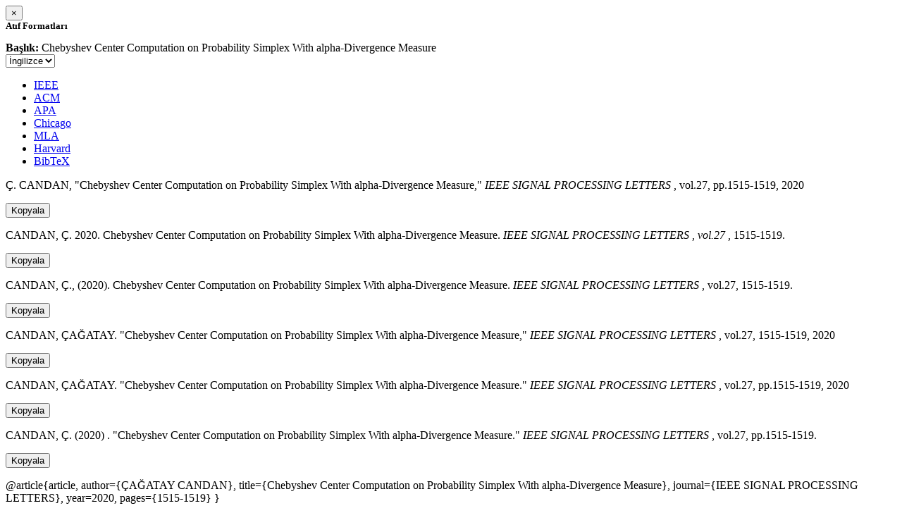

--- FILE ---
content_type: text/html; charset=utf-8
request_url: https://avesis.metu.edu.tr/activitycitation/index/1/4fe4b51d-6484-4b6d-8b06-91d07d36851b
body_size: 10517
content:
<link href="/Content/mainpage/css/custom.css" rel="stylesheet" />
<link href="/Content/mainpage/vendor/select2/css/select2.min.css" rel="stylesheet" />
<link href="/Content/mainpage/vendor/select2-bootstrap-theme/select2-bootstrap.min.css" rel="stylesheet" />
<style>
    .citationmodal-body {
        color: black !important;
    }

    .citationmodal-button {
        color: #fff !important;
        background-color: #08c !important;
        border-color: #08c #08c #069 !important;
    }
    .citationmodal-button:hover{
        color:white!important;
    }
</style>
<div class="modal-header">
    <button type="button" class="close" data-dismiss="modal" aria-label="Close">
        <span aria-hidden="true">&times;</span>
    </button>
    <h5 class="modal-title">
        <strong>Atıf Formatları</strong>
    </h5>
</div>
<div class="modal-body citationmodal-body">
    <div class="form-group">
        <div class="col-md-10 col-sm-9 col-xs-10" style="padding-left:0">
            <label><strong>Başlık: </strong> </label>
            <span>Chebyshev Center Computation on Probability Simplex With alpha-Divergence Measure</span>
        </div>
        <div class="col-md-2 col-sm-3 col-xs-2" style="padding-right:0">
            <select class="dropdown pull-right" id="lang-control">
                <option value="Secondary" selected>İngilizce</option>
                <option value="Primary">T&#252;rk&#231;e</option>
            </select>
        </div>
    </div>
    <div id="citation-modal-tabs">
        <ul class="nav nav-tabs">
            <li class="active" style="width:14%">
                <a href="#ieee" data-toggle="tab">IEEE</a>
            </li>
            <li style="width:14%">
                <a href="#acm" data-toggle="tab">ACM</a>
            </li>
            <li style="width:14%">
                <a href="#apa" data-toggle="tab">APA</a>
            </li>
            <li style="width:15%">
                <a href="#chicago" data-toggle="tab">Chicago</a>
            </li>
            <li style="width:14%">
                <a href="#mla" data-toggle="tab">MLA</a>
            </li>
            <li style="width:15%">
                <a href="#harvard" data-toggle="tab">Harvard</a>
            </li>
            <li style="width:14%">
                <a href="#bibtex" data-toggle="tab">BibTeX</a>
            </li>
        </ul>
        <div class="tab-content">
            <div class="tab-pane active" id="ieee">
                <p class="col-md-11 col-sm-11 col-xs-11" id="ieee-content">
                    Ç.  CANDAN, "Chebyshev Center Computation on Probability Simplex With alpha-Divergence Measure,"  <i>IEEE SIGNAL PROCESSING LETTERS</i> , vol.27, pp.1515-1519, 2020
                </p>
                <div class="col-md-1 col-sm-1 col-xs-1">
                    <button id="ieee-content-button" class="btn btn-md btn-clipboard" onclick="copyToClipboard('#ieee-content')">Kopyala</button>
                </div>
            </div>
            <div class="tab-pane" id="acm">
                <p class="col-md-11 col-sm-11 col-xs-11" id="acm-content">
                    CANDAN, Ç. 2020. Chebyshev Center Computation on Probability Simplex With alpha-Divergence Measure.  <i>IEEE SIGNAL PROCESSING LETTERS</i> ,  <i>vol.27</i> , 1515-1519.
                </p>
                <div class="col-md-1 col-sm-1 col-xs-1">
                    <button id="acm-content-button" class="btn btn-md btn-clipboard" onclick="copyToClipboard('#acm-content')">Kopyala</button>
                </div>
            </div>
            <div class="tab-pane" id="apa">
                <p class="col-md-11 col-sm-11 col-xs-11" id="apa-content">
                    CANDAN, Ç., (2020). Chebyshev Center Computation on Probability Simplex With alpha-Divergence Measure.  <i>IEEE SIGNAL PROCESSING LETTERS</i> , vol.27, 1515-1519.
                </p>
                <div class="col-md-1 col-sm-1 col-xs-1">
                    <button id="apa-content-button"  class="btn btn-md btn-clipboard" onclick="copyToClipboard('#apa-content')">Kopyala</button>
                </div>
            </div>
            <div class="tab-pane" id="chicago">
                <p class="col-md-11 col-sm-11 col-xs-11" id="chicago-content">
                    CANDAN, ÇAĞATAY. "Chebyshev Center Computation on Probability Simplex With alpha-Divergence Measure,"  <i>IEEE SIGNAL PROCESSING LETTERS</i> , vol.27, 1515-1519, 2020
                </p>
                <div class="col-md-1 col-sm-1 col-xs-1">
                    <button id="chicago-content-button" class="btn btn-md btn-clipboard" onclick="copyToClipboard('#chicago-content')">Kopyala</button>
                </div>
            </div>
            <div class="tab-pane" id="mla">
                <p class="col-md-11 col-sm-11 col-xs-11" id="mla-content">
                    CANDAN, ÇAĞATAY.  "Chebyshev Center Computation on Probability Simplex With alpha-Divergence Measure."  <i>IEEE SIGNAL PROCESSING LETTERS</i> , vol.27, pp.1515-1519, 2020
                </p>
                <div class="col-md-1 col-sm-1 col-xs-1">
                    <button id="mla-content-button" class="btn btn-md btn-clipboard" onclick="copyToClipboard('#mla-content')">Kopyala</button>
                </div>
            </div>
            <div class="tab-pane" id="harvard">
                <p class="col-md-11 col-sm-11 col-xs-11" id="harvard-content">
                    CANDAN, Ç. (2020) . "Chebyshev Center Computation on Probability Simplex With alpha-Divergence Measure."  <i>IEEE SIGNAL PROCESSING LETTERS</i> , vol.27, pp.1515-1519.
                </p>
                <div class="col-md-1 col-sm-1 col-xs-1">
                    <button id="harvard-content-button" class="btn btn-md btn-clipboard" onclick="copyToClipboard('#harvard-content')">Kopyala</button>
                </div>
            </div>
            <div class="tab-pane" id="bibtex">
                <p class="col-md-11 col-sm-11 col-xs-11" id="bibtex-content">
                    @article{article, author={ÇAĞATAY CANDAN}, title={Chebyshev Center Computation on Probability Simplex With alpha-Divergence Measure}, journal={IEEE SIGNAL PROCESSING LETTERS}, year=2020, pages={1515-1519} }
                </p>
                <div class="col-md-1 col-sm-1 col-xs-1">
                    <button id="bibtex-content-button" class="btn btn-md btn-clipboard" onclick="copyToClipboard('#bibtex-content')">Kopyala</button>
                </div>
            </div>
        </div>
    </div>
</div>
<div class="modal-footer">
    <button type="button" class="btn btn-close citationmodal-button" data-dismiss="modal">Kapat</button>
</div>
<script src="/Content/backoffice/vendor/select2/js/select2.full.min.js"></script>
<script type="text/javascript">
    $(function () {
        $('#lang-control').change(function () {
            var data = $(this).val();
            if (data == "Primary") {
                $("#ieee-content").html(`Ç.  CANDAN, "Chebyshev Center Computation on Probability Simplex With alpha-Divergence Measure,"  <i>IEEE SIGNAL PROCESSING LETTERS</i> , cilt.27, ss.1515-1519, 2020`);
                $("#acm-content").html(`CANDAN, Ç. 2020. Chebyshev Center Computation on Probability Simplex With alpha-Divergence Measure.  <i>IEEE SIGNAL PROCESSING LETTERS</i> ,  <i>cilt.27</i> , 1515-1519.`);
                $("#apa-content").html(`CANDAN, Ç., (2020). Chebyshev Center Computation on Probability Simplex With alpha-Divergence Measure.  <i>IEEE SIGNAL PROCESSING LETTERS</i> , cilt.27, 1515-1519.`);
                $("#mla-content").html(`CANDAN, ÇAĞATAY.  "Chebyshev Center Computation on Probability Simplex With alpha-Divergence Measure."  <i>IEEE SIGNAL PROCESSING LETTERS</i> , cilt.27, ss.1515-1519, 2020`);
                $("#harvard-content").html(`CANDAN, Ç. (2020) . "Chebyshev Center Computation on Probability Simplex With alpha-Divergence Measure."  <i>IEEE SIGNAL PROCESSING LETTERS</i> , cilt.27, ss.1515-1519.`);
                $("#chicago-content").html(`CANDAN, ÇAĞATAY. "Chebyshev Center Computation on Probability Simplex With alpha-Divergence Measure,"  <i>IEEE SIGNAL PROCESSING LETTERS</i> , cilt.27, 1515-1519, 2020`);
                $("#bibtex-content").html(`@article{article, author={ÇAĞATAY CANDAN}, title={Chebyshev Center Computation on Probability Simplex With alpha-Divergence Measure}, journal={IEEE SIGNAL PROCESSING LETTERS}, year=2020, pages={1515-1519} }`);
            }
            else if (data == "Secondary") {
                $("#ieee-content").html(`Ç.  CANDAN, "Chebyshev Center Computation on Probability Simplex With alpha-Divergence Measure,"  <i>IEEE SIGNAL PROCESSING LETTERS</i> , vol.27, pp.1515-1519, 2020`);
                $("#acm-content").html(`CANDAN, Ç. 2020. Chebyshev Center Computation on Probability Simplex With alpha-Divergence Measure.  <i>IEEE SIGNAL PROCESSING LETTERS</i> ,  <i>vol.27</i> , 1515-1519.`);
                $("#apa-content").html(`CANDAN, Ç., (2020). Chebyshev Center Computation on Probability Simplex With alpha-Divergence Measure.  <i>IEEE SIGNAL PROCESSING LETTERS</i> , vol.27, 1515-1519.`);
                $("#mla-content").html(`CANDAN, ÇAĞATAY.  "Chebyshev Center Computation on Probability Simplex With alpha-Divergence Measure."  <i>IEEE SIGNAL PROCESSING LETTERS</i> , vol.27, pp.1515-1519, 2020`);
                $("#harvard-content").html(`CANDAN, Ç. (2020) . "Chebyshev Center Computation on Probability Simplex With alpha-Divergence Measure."  <i>IEEE SIGNAL PROCESSING LETTERS</i> , vol.27, pp.1515-1519.`);
                $("#chicago-content").html(`CANDAN, ÇAĞATAY. "Chebyshev Center Computation on Probability Simplex With alpha-Divergence Measure,"  <i>IEEE SIGNAL PROCESSING LETTERS</i> , vol.27, 1515-1519, 2020`);
                $("#bibtex-content").html(`@article{article, author={ÇAĞATAY CANDAN}, title={Chebyshev Center Computation on Probability Simplex With alpha-Divergence Measure}, journal={IEEE SIGNAL PROCESSING LETTERS}, year=2020, pages={1515-1519} }`);
            }
        });
    });
    function copyToClipboard(element) {
        var $temp = $("<input>");
        $("body").append($temp);
        $temp.val($(element).text()).select();
        document.execCommand("copy");
        $temp.remove();
        $('.btn-clipboard').removeAttr('data-original-title');
        $(element + '-button').attr('data-original-title', 'İçerik panoya kopyalandı.');
        $(element + '-button').tooltip('show');
    }
</script>